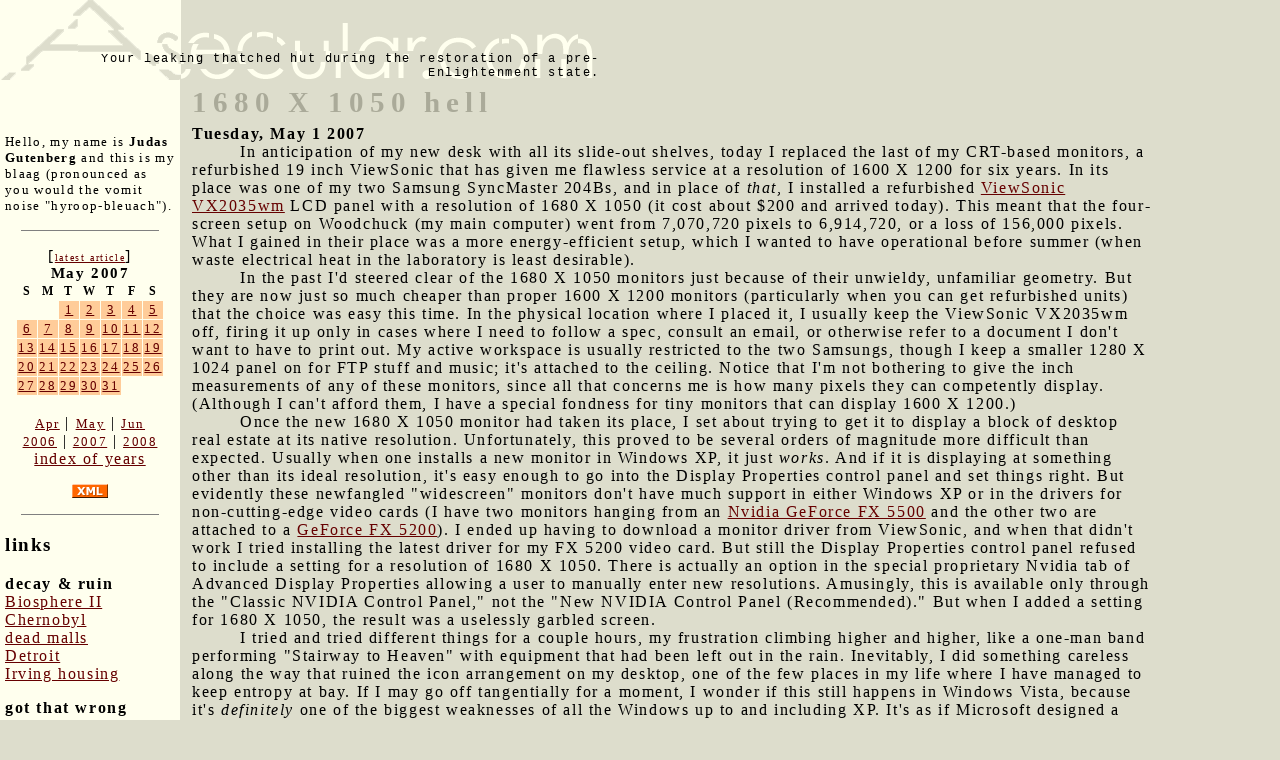

--- FILE ---
content_type: text/html; charset=UTF-8
request_url: http://asecular.com/blog.php?070501
body_size: 4798
content:

<!DOCTYPE html PUBLIC "-//W3C//DTD XHTML 1.0 Transitional//EN" "http://www.w3.org/TR/xhtml1/DTD/xhtml1-transitional.dtd">
<html>
<head>

<script src="asecular.js"></script>
  <title>1680 X 1050 hell</title>
  <meta name="description" value="Trying to attach a new widescreen monitor to a Windows XP machine using slightly-dated Nvidia video cards.">
  <link href="http://asecular.com/rss.php" rel=P3Pv1 type=text/xml>
  <link rel="shortcut icon" href="asecular.ico">
 <link REL="alternate" TITLE="Asecular.com feed" HREF="http://asecular.com/rss.php" TYPE="application/rss+xml">
  <link rel="stylesheet" href="asecular.css">
 
</head>

<body bgcolor="ddddcc" text="#000000" link="#999999" vlink="666666" alink="00ff00" marginwidth="0" leftmargin="0" marginheight="0" topmargin="0" > 

<table width=90% cellpadding="0" cellspacing="0" border="0">
<tr><td colspan="3" align="left">
<table width=600 cellpadding="0" cellspacing="0" border="0">
<tr>
<td  background="asecularlogo.gif" width="600" height="80" valign="bottom"  align="right" style="font-size:12px; font-family:courier; color:665522">
 Your leaking thatched hut during the restoration of a pre-Enlightenment state.
</td>
</tr>
</table>
</td>
</tr>
<tr>
<td width="180" valign="top" style="background-color:#ffffee;  ">
<div style="padding:5px">
<br>&nbsp;<br>
<p style="font-size:10pt">
Hello, my name is <strong>Judas Gutenberg</strong> and this is my blaag (pronounced as you would the vomit noise "hyroop-bleuach").
</p>
<p>
<hr width="80%" size="1" noshade>
</p>
<div style="text-align:center">
[<a href="blog.php?260119" style="font-size:10px">latest article</a>]<br>
<table class="calendar" cellpadding="1" cellspacing="1" border="0" ><caption class="calendar-month">May&nbsp;2007</caption>
<tr><th abbr="Sunday">S</th><th abbr="Monday">M</th><th abbr="Tuesday">T</th><th abbr="Wednesday">W</th><th abbr="Thursday">T</th><th abbr="Friday">F</th><th abbr="Saturday">S</th></tr>
<tr><td colspan="2">&nbsp;</td><td style="background-color:#ffcc99" class="littlenav"><a href="blog.php?070501">1</a></td><td style="background-color:#ffcc99" class="littlenav"><a href="blog.php?070502">2</a></td><td style="background-color:#ffcc99" class="littlenav"><a href="blog.php?070503">3</a></td><td style="background-color:#ffcc99" class="littlenav"><a href="blog.php?070504">4</a></td><td style="background-color:#ffcc99" class="littlenav"><a href="blog.php?070505">5</a></td></tr>
<tr><td style="background-color:#ffcc99" class="littlenav"><a href="blog.php?070506">6</a></td><td style="background-color:#ffcc99" class="littlenav"><a href="blog.php?070507">7</a></td><td style="background-color:#ffcc99" class="littlenav"><a href="blog.php?070508">8</a></td><td style="background-color:#ffcc99" class="littlenav"><a href="blog.php?070509">9</a></td><td style="background-color:#ffcc99" class="littlenav"><a href="blog.php?070510">10</a></td><td style="background-color:#ffcc99" class="littlenav"><a href="blog.php?070511">11</a></td><td style="background-color:#ffcc99" class="littlenav"><a href="blog.php?070512">12</a></td></tr>
<tr><td style="background-color:#ffcc99" class="littlenav"><a href="blog.php?070513">13</a></td><td style="background-color:#ffcc99" class="littlenav"><a href="blog.php?070514">14</a></td><td style="background-color:#ffcc99" class="littlenav"><a href="blog.php?070515">15</a></td><td style="background-color:#ffcc99" class="littlenav"><a href="blog.php?070516">16</a></td><td style="background-color:#ffcc99" class="littlenav"><a href="blog.php?070517">17</a></td><td style="background-color:#ffcc99" class="littlenav"><a href="blog.php?070518">18</a></td><td style="background-color:#ffcc99" class="littlenav"><a href="blog.php?070519">19</a></td></tr>
<tr><td style="background-color:#ffcc99" class="littlenav"><a href="blog.php?070520">20</a></td><td style="background-color:#ffcc99" class="littlenav"><a href="blog.php?070521">21</a></td><td style="background-color:#ffcc99" class="littlenav"><a href="blog.php?070522">22</a></td><td style="background-color:#ffcc99" class="littlenav"><a href="blog.php?070523">23</a></td><td style="background-color:#ffcc99" class="littlenav"><a href="blog.php?070524">24</a></td><td style="background-color:#ffcc99" class="littlenav"><a href="blog.php?070525">25</a></td><td style="background-color:#ffcc99" class="littlenav"><a href="blog.php?070526">26</a></td></tr>
<tr><td style="background-color:#ffcc99" class="littlenav"><a href="blog.php?070527">27</a></td><td style="background-color:#ffcc99" class="littlenav"><a href="blog.php?070528">28</a></td><td style="background-color:#ffcc99" class="littlenav"><a href="blog.php?070529">29</a></td><td style="background-color:#ffcc99" class="littlenav"><a href="blog.php?070530">30</a></td><td style="background-color:#ffcc99" class="littlenav"><a href="blog.php?070531">31</a></td><td colspan="2">&nbsp;</td></tr>
<tr><td colspan="7">&nbsp;</td></tr>
</table>
<div style="text-align:center"><a class="littlenav" href="blog.php?070401-">Apr</a> | <a class="littlenav"  href="blog.php?070531-">May</a> | <a class="littlenav" href="blog.php?070601-">Jun</a><br> <a class="littlenav" href=blog.php?060101=>2006</a>  |  <a  class="littlenav"  href="blog.php?070531=">2007</a> | <a  class="littlenav"  href="blog.php?080101=">2008</a><br><a  style="littlenav"  href=blog.php?_>index of years</a></p></div></div>
<p align="center">
<a href=rss.php><img src="xml.gif" width="36" height="14" alt="" border="0" ></a>
</p>
<p>
<hr width="80%" size="1" noshade>
</p>
<h3>links</h3>
 

<p><b>decay & ruin</b><br>
<a href=http://bldgblog.blogspot.com/2010/01/remnants-of-biosphere.html target=b2>Biosphere II</a><br>
<a href=http://www.kiddofspeed.com/ target=chern>Chernobyl</a><br>
<a href=http://www.deadmalls.com/ target=dead>dead malls</a><br>
<a href=http://www.seedetroit.com/pictures/urbandecay/ target=det>Detroit</a><br>
<a href=http://www.irvinehousingblog.com/ target=irving>Irving housing</a><br>


<p><b>got that wrong</b><br>
<a href=http://www.paleofuture.com/ target=gotthat>Paleofuture.com</a><br>
 
<p><b>appropriate tech</b><br>
<a href=http://www.arduino.cc/ target=arduino>Arduino &mu;controllers</a><br>
<a href=http://www.backwoodshome.com/ target=bwh>Backwoods Home</a><br>
<a href=http://www.instructables.com/id/How_to_make_a_fractal_antenna_for_HDTV_DTV_plus_/ target=fa>Fractal antenna</a><br>




<p>
	 <b>fun social media stuff</b> 
 
	<div style="font-size: 10px;">

   <br> Like asecular.com<br> (nobody does!)<br>
  	<iframe src="http://www.facebook.com/plugins/like.php?href=http%3A%2F%2Fasecular.com&amp;layout=box_count&amp;show_faces=true&amp;width=150&amp;action=like&amp;font&amp;colorscheme=light&amp;height=80" scrolling="no" frameborder="0" style="border:none; overflow:hidden; width:150px; height:80px;" allowTransparency="true"></iframe>
  	
	
	
	

	
	
	
	
	
 <br> Like my brownhouse: <br> 
  	<iframe src="http://www.facebook.com/plugins/like.php?href=http%3A%2F%2Fwww.facebook.com%2Fpages%2FThe-Gus-Brownhouse%2F178740732172554&amp;layout=box_count&amp;show_faces=true&amp;width=150&amp;action=like&amp;font&amp;colorscheme=light&amp;height=80" scrolling="no" frameborder="0" style="border:none; overflow:hidden; width:150px; height:220px;" allowTransparency="true"></iframe>




 </div>
</td>
<td>&nbsp;&nbsp;</td>
<td valign="top">
 

 <span class="title">1680 X 1050 hell</span> <br><b>Tuesday, May 1 2007</b>  



  

<safe> 

 
 
<dd>In anticipation of my new desk with all its slide-out shelves, today I replaced the last of my CRT-based monitors, a refurbished 19 inch ViewSonic that has given me flawless service at a resolution of 1600 X 1200 for six years.  In its place was one of my two Samsung SyncMaster 204Bs, and in place of <em>that</em>, I installed a refurbished <a href=http://www.pricegrabber.com/rating_getprodrev.php/masterid=29658896/form_keyword= target=vs>ViewSonic VX2035wm</a> LCD panel with a resolution of 1680 X 1050 (it cost about $200 and arrived today).  This meant that the four-screen setup on Woodchuck (my main computer) went from 7,070,720 pixels to 6,914,720, or a loss of 156,000 pixels. What I gained in their place was a more energy-efficient setup, which I wanted to have operational before summer (when waste electrical heat in the laboratory is least desirable).<br>
<dd>In the past I'd steered clear of the 1680 X 1050 monitors just because of their unwieldy, unfamiliar geometry.  But they are now just so much cheaper than proper 1600 X 1200 monitors (particularly when you can get refurbished units) that the choice was easy this time.  In the physical location where I placed it, I usually keep the ViewSonic VX2035wm off, firing it up only in cases where I need to follow a spec, consult an email, or otherwise refer to a document I don't want to have to print out.  My active workspace is usually restricted to the two Samsungs, though I keep a smaller 1280 X 1024 panel on for FTP stuff and music; it's attached to the ceiling.  Notice that I'm not bothering to give the inch measurements of any of these monitors, since all that concerns me is how many pixels they can competently display. (Although  I can't afford them, I have a special fondness for tiny monitors that can display 1600 X 1200.)<br>
<dd>Once the new 1680 X 1050 monitor had taken its place, I set about trying to get it to display a block of desktop real estate at its native resolution.  Unfortunately, this proved to be several orders of magnitude more difficult than expected.  Usually when one installs a new monitor in Windows XP, it just <em>works</em>.  And if it is displaying at something other than its ideal resolution, it's easy enough to go into the Display Properties control panel and set things right. But evidently these newfangled "widescreen" monitors don't have much support in either Windows XP or in the drivers for non-cutting-edge video cards (I have two monitors hanging from an <a href=http://www.guru3d.com/article/content/124/ target=5500>Nvidia GeForce FX 5500</a> and the other two are attached to   a  <a href=http://www.nvidia.com/page/fx_5200.html target=gf2>GeForce FX 5200</a>).  I ended up having to download a monitor driver from ViewSonic, and when that didn't work I tried installing the latest driver for my FX 5200 video card.  But still the Display Properties control panel refused to include a setting for a resolution of 1680 X 1050.  There is actually an option in the special proprietary Nvidia tab of Advanced Display Properties allowing a user to manually enter new resolutions. Amusingly, this is available only through the "Classic NVIDIA Control Panel," not the "New NVIDIA Control Panel (Recommended)."  But when I added a setting for  1680 X 1050, the result was a uselessly garbled screen.   <br>
<dd>I tried  and tried different things for a couple hours, my frustration climbing higher and higher, like a one-man band performing "Stairway to Heaven" with equipment that had been left out in the rain. Inevitably, I did something careless along the way that ruined the icon arrangement on my desktop, one of the few places in my life where I have managed to keep entropy at bay.  If I may go off tangentially for a moment, I wonder if this still happens in Windows Vista, because it's <em>definitely</em> one of the biggest weaknesses of all the Windows up to and including XP.  It's as if Microsoft designed a library with spring-loaded bookshelves that, every so often, unpredictably fling all the books into a random pile atop the card catalog. (I know, there are <a href=http://fetch.lifehacker.com/software/desktop/?view=full target=util>utilities to back up the desktop arrangement</a> - but I never got them to work or maybe I didn't want to pay for them &mdash; who knows, I've forgotten.)
<br>
<dd>Somewhere in the midst of all this frustration, I tried swapping the physical video cables (and the corresponding virtual arrangement of the monitors in Display Properties) between the two monitors controlled by the Nvidia GeForce FX 5200 video card.  One of these cables is a <a href=http://en.wikipedia.org/wiki/DVI target=dvi>DVI</a> and the other is a <a href=http://en.wikipedia.org/wiki/VGA_connector target=vga>VGA</a>, but since they both go to monitors that can accept either kind, swapping was an available option.  And the amazing thing is that this worked!  For whatever reason (and I'll let the theologians tackle this one), the GeForce FX 5200 video card cannot drive a 1680 X 1050 monitor from its digital DVI video port, but it has no trouble driving it from its analog VGA port.



</safe>
<p><p><br><p style="font-size:10pt">For linking purposes this article's URL is:<br><b><a href="http://asecular.com/blog.php?070501">http://asecular.com/blog.php?070501</a></b><p><center><a href="feedback.php?subject=070501">feedback</a><br><a href="blog.php?070430">previous</a>  | <a href="blog.php?070502">next</a>  </center></td>
</tr>
 </table>
 <p>

 <script language="JavaScript">
document.write("<img src=\"http://www.randomsprocket.com/stat/log.php?q="+escape(top.location.href)+"&r="+escape(top.document.referrer)+"\" width=1 height=1 alt=\"\">");
</script>
 
 
 

</body>
</html>
